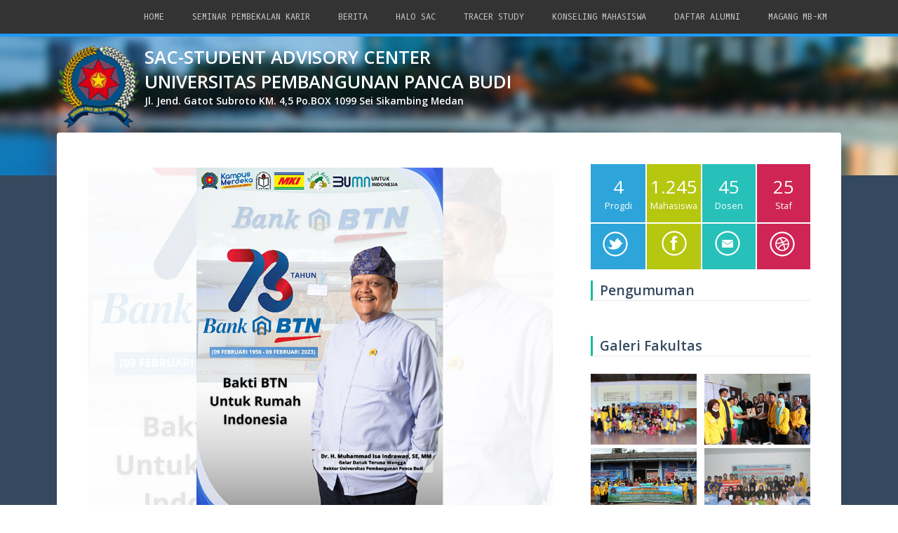

--- FILE ---
content_type: text/html; charset=UTF-8
request_url: https://sac.pancabudi.ac.id/news/read/73-tahun-bank-btn-
body_size: 26200
content:
<!DOCTYPE HTML>
<html>

<head>
	<title>SAC-Student Advisory Center</title>
	<meta http-equiv="Content-Type" content="text/html; charset=utf-8" />
	<meta name="viewport" content="width=device-width, initial-scale=1, maximum-scale=1">
	<link href="https://sac.pancabudi.ac.id/logo.jpg" rel="SHORTCUT ICON" />
	<link href='https://fonts.googleapis.com/css?family=Open+Sans:400,300,600' rel='stylesheet' type='text/css'>
	<link href="https://sac.pancabudi.ac.id/templates/calmpack/web/css/style.css" rel="stylesheet" type="text/css" media="all" />

	<script type="text/javascript">
		function popupwindow(url, title, w, h) {
			var left = (screen.width / 2) - (w / 2);
			var top = (screen.height / 2) - (h / 2);
			return window.open(url, title, 'toolbar=no, location=no, directories=no, status=no, menubar=no, addressbar=no, scrollbars=yes, resizable=yes, copyhistory=no, width=' + w + ', height=' + h + ', top=' + top + ', left=' + left);
		}
	</script>
	<link rel="stylesheet" href="https://sac.pancabudi.ac.id/templates/calmpack/web/cssmenu/styles.css">
	<!--<script src="https://sac.pancabudi.ac.id/templates/calmpack/web/cssmenu/jquery-latest.min.js" type="text/javascript"></script>-->

	<!--  jquery plguin -->
	<script type="text/javascript" src="https://sac.pancabudi.ac.id/templates/calmpack/web/js/jquery.min.js"></script>
	<!-- Add fancyBox main JS and CSS files -->
	<link href="https://sac.pancabudi.ac.id/templates/calmpack/web/css/magnific-popup.css" rel="stylesheet" type="text/css">
	<script src="https://sac.pancabudi.ac.id/templates/calmpack/web/js/jquery.magnific-popup.js" type="text/javascript"></script>
	<script>
		$(document).ready(function() {
			$('.popup-with-zoom-anim').magnificPopup({
				type: 'inline',
				fixedContentPos: false,
				fixedBgPos: true,
				overflowY: 'auto',
				closeBtnInside: true,
				preloader: false,
				midClick: true,
				removalDelay: 300,
				mainClass: 'my-mfp-zoom-in'
			});
		});
	</script>

</head>

<body>
	<!-- start header -->
	<div class="header_bg">
		<div class="wrap">
			<div class="header">
				<div class="h_right">
					<div id="cssmenu">
						<ul>
							<li><a href="https://sac.pancabudi.ac.id" target="_self">Home</a></li><li><a href="https://sac.pancabudi.ac.id/pages/detailhalaman/seminar-pembekalan-karir" target="_self">Seminar Pembekalan Karir</a></li><li><a href="https://sac.pancabudi.ac.id/news" target="_self">Berita</a></li><li><a href="https://linktr.ee/halosac" >Halo SAC</a></li><li><a href="https://sac.pancabudi.ac.id/pages/detailhalaman/tracer-study" >Tracer Study</a></li><li><a href="https://sac.pancabudi.ac.id/pages/detailhalaman/bimbingan-konseling" target="_self">Konseling Mahasiswa</a></li><li><a href="https://drive.google.com/file/d/1FtfAeMmYJlsw8H2nDz0p-FwH2Cgjn_DB/view?usp=sharing" >Daftar Alumni</a></li><li><a href="https://sac.pancabudi.ac.id/pages/detailhalaman/magang-mahasiswa-mbkm" >Magang MB-KM</a></li>						</ul>
					</div>
					<div id="sb-search" class="sb-search">
						<form>
							<input class="sb-search-input" placeholder="Enter your search term..." type="text" value="" name="search" id="search">
							<input class="sb-search-submit" type="submit" value="">
							<span class="sb-icon-search"></span>
						</form>
					</div>
					<script src="https://sac.pancabudi.ac.id/templates/calmpack/web/js/classie.js"></script>
					<script src="https://sac.pancabudi.ac.id/templates/calmpack/web/js/uisearch.js"></script>
					<script>
						new UISearch(document.getElementById('sb-search'));
					</script>
					<!-- start smart_nav * -->
					<nav class="nav">
						<ul class="nav-list">
							<li class="nav-item"><a href="https://sac.pancabudi.ac.id" target="_self">Home</a></li><li class="nav-item"><a href="https://sac.pancabudi.ac.id/pages/detailhalaman/seminar-pembekalan-karir" target="_self">Seminar Pembekalan Karir</a></li><li class="nav-item"><a href="https://sac.pancabudi.ac.id/news" target="_self">Berita</a></li><li class="nav-item"><a href="https://linktr.ee/halosac" >Halo SAC</a></li><li class="nav-item"><a href="https://sac.pancabudi.ac.id/pages/detailhalaman/tracer-study" >Tracer Study</a></li><li class="nav-item"><a href="https://sac.pancabudi.ac.id/pages/detailhalaman/bimbingan-konseling" target="_self">Konseling Mahasiswa</a></li><li class="nav-item"><a href="https://drive.google.com/file/d/1FtfAeMmYJlsw8H2nDz0p-FwH2Cgjn_DB/view?usp=sharing" >Daftar Alumni</a></li><li class="nav-item"><a href="https://sac.pancabudi.ac.id/pages/detailhalaman/magang-mahasiswa-mbkm" >Magang MB-KM</a></li>							<div class="clear"></div>
						</ul>
					</nav>
					<script type="text/javascript" src="https://sac.pancabudi.ac.id/templates/calmpack/web/js/responsive.menu.js"></script>
					<!-- end smart_nav * -->
				</div>
				<div class="clear"></div>
			</div>
		</div>
	</div>
	<!-- start slider -->
	<div class="slider_bg">
		<div class="wrap">
			<div class="slider">
				<a href="https://www.pancabudi.ac.id">
					<img src="https://sac.pancabudi.ac.id/logo.jpg" width="120" align="left" style="padding-right:5px;"></a>
				<a href="https://sac.pancabudi.ac.id/">
					<h2>SAC-Student Advisory Center</h2>
					<h2>Universitas Pembangunan Panca Budi</h2>
					<h3>Jl. Jend. Gatot Subroto KM. 4,5 Po.BOX 1099 Sei Sikambing Medan</h3>
				</a>
			</div>
		</div>
	</div>
	<!-- start main -->
	<div class="main_bg">
		<div class="wrap">
			<div class="main">
				<div class="content">
					<!-- start blog_left -->
					<div class="blog_left">
						<!-- PAGE CONTENT BEGINS -->
							    <div class="container">
	      <div class="row">	      		      		
	      	<div class="span9">
				<div id="target-3" class="widget">
	      			<div class="widget-content">
			      		<img src="https://www.pancabudi.ac.id/unpab/image/news/73-tahun-bank-btn-_96.jpg" title="73 TAHUN BANK BTN " alt="73-tahun-bank-btn-_96.jpg" style="margin:5px 0 20px; width:665; padding-right:5px; margin-right:10px;" align="left"><div class="b_left">
								<h4 class="bg"><img src="https://sac.pancabudi.ac.id/templates/calmpack/web/images/note.jpg" alt=""/></h4>
							</div><div class="b_right">
							<h4>73 TAHUN BANK BTN </h4>
							<div class="blog_list">
								<ul>
									<li><a href="#"> <i class="date"> </i><span>09 Februari 2023</span></a></li>
									<li><a href="#"> <i class="news"> </i><span>Berita</span></a></li>
									<li><a href="#"> <i class="views"> </i><span>1454 views</span></a></li>
									<li><a href="https://www.pancabudi.ac.id/news/pdf/73-tahun-bank-btn-" target="_blank">
										<span><img src="https://www.pancabudi.ac.id/templates/onix/img/pdf.png" width="17"> download</span>
										</a></li>
								</ul>
								<div class="clear"></div>
							</div>
						</div>
						<div class="clear"></div>
							<p><p>Dr. H. Muhammad Isa Indrawan, SE, MM Gelar Datuk Teruna Wangga sekaligus Rektor Universitas Pembangunan Panca Budi Mengucapkan Selamat Hari 73 TAHUN HUT Bank BTN " Bakti BTN Untuk Rumah Indonesia " 9 Februari 1950 &ndash; 1950 &ndash; 9 Februari 2023.</p></p><img src="https://www.pancabudi.ac.id/unpab/image/news/73-tahun-bank-btn-_11.jpg" title="73 TAHUN BANK BTN " alt="73-tahun-bank-btn-_11.jpg" style="margin:5px 0 20px; width:665; padding-right:5px; margin-right:10px;" align="left"><div class="b_left">
								<h4 class="bg"><img src="https://sac.pancabudi.ac.id/templates/calmpack/web/images/note.jpg" alt=""/></h4>
							</div><div class="b_right">
							<h4>73 TAHUN BANK BTN </h4>
							<div class="blog_list">
								<ul>
									<li><a href="#"> <i class="date"> </i><span>09 Februari 2023</span></a></li>
									<li><a href="#"> <i class="news"> </i><span>Berita</span></a></li>
									<li><a href="#"> <i class="views"> </i><span>1453 views</span></a></li>
									<li><a href="https://www.pancabudi.ac.id/news/pdf/73-tahun-bank-btn-" target="_blank">
										<span><img src="https://www.pancabudi.ac.id/templates/onix/img/pdf.png" width="17"> download</span>
										</a></li>
								</ul>
								<div class="clear"></div>
							</div>
						</div>
						<div class="clear"></div>
							<p><p>Dr. H. Muhammad Isa Indrawan, SE, MM Gelar Datuk Teruna Wangga sekaligus Rektor Universitas Pembangunan Panca Budi Mengucapkan Selamat Hari 73 TAHUN HUT Bank BTN " Bakti BTN Untuk Rumah Indonesia " 9 Februari 1950 &ndash; 1950 &ndash; 9 Februari 2023.</p></p><img src="https://www.pancabudi.ac.id/unpab/image/news/73-tahun-bank-btn-_85.jpg" title="73 TAHUN BANK BTN " alt="73-tahun-bank-btn-_85.jpg" style="margin:5px 0 20px; width:665; padding-right:5px; margin-right:10px;" align="left"><div class="b_left">
								<h4 class="bg"><img src="https://sac.pancabudi.ac.id/templates/calmpack/web/images/note.jpg" alt=""/></h4>
							</div><div class="b_right">
							<h4>73 TAHUN BANK BTN </h4>
							<div class="blog_list">
								<ul>
									<li><a href="#"> <i class="date"> </i><span>09 Februari 2023</span></a></li>
									<li><a href="#"> <i class="news"> </i><span>Berita</span></a></li>
									<li><a href="#"> <i class="views"> </i><span>1452 views</span></a></li>
									<li><a href="https://www.pancabudi.ac.id/news/pdf/73-tahun-bank-btn-" target="_blank">
										<span><img src="https://www.pancabudi.ac.id/templates/onix/img/pdf.png" width="17"> download</span>
										</a></li>
								</ul>
								<div class="clear"></div>
							</div>
						</div>
						<div class="clear"></div>
							<p><p>Dr. H. Muhammad Isa Indrawan, SE, MM Gelar Datuk Teruna Wangga sekaligus Rektor Universitas Pembangunan Panca Budi Mengucapkan Selamat Hari 73 TAHUN HUT Bank BTN " Bakti BTN Untuk Rumah Indonesia " 9 Februari 1950 &ndash; 1950 &ndash; 9 Februari 2023.</p></p>		      		</div> <!-- /widget-content -->
	      		</div> <!-- /widget -->
	      		<div class="widget">
					<div class="widget-header">
						<h4 class="btn">Berita Lainnya</h4>
						<hr>
					</div> <!-- /widget-header -->	
					<div class="widget-content">
											</div>
				</div>
      		</div>	
      		
	      </div> <!-- /row -->
	
	    </div> <!-- /container -->
					</div>
					<!-- start blog_sidebar -->
					<div class="blog_sidebar">
						<div class="sidebar">
							<!-- start social_network_likes -->
							<div class="social_network_likes">
								<ul>
									<li><a href="#" class="tweets">
											<div class="followers">
												<p><span>4</span>Progdi</p>
											</div>
											<div class="social_network"><i class="twitter-icon"> </i> </div>
										</a></li>
									<li><a href="#" class="facebook-followers">
											<div class="followers">
												<p><span>1.245</span>Mahasiswa</p>
											</div>
											<div class="social_network"><i class="facebook-icon"> </i> </div>
										</a></li>
									<li><a href="#" class="email">
											<div class="followers">
												<p><span>45</span>Dosen</p>
											</div>
											<div class="social_network"><i class="email-icon"> </i></div>
										</a></li>
									<li><a href="#" class="dribble">
											<div class="followers">
												<p><span>25</span>Staf</p>
											</div>
											<div class="social_network"><i class="dribble-icon"> </i></div>
										</a></li>
									<div class="clear"> </div>
								</ul>
							</div>
							<script src="web/js/jquery.min.js"></script>
							<script src="web/js/easyResponsiveTabs.js" type="text/javascript"></script>
							<script type="text/javascript">
								$(document).ready(function() {
									$('#horizontalTab').easyResponsiveTabs({
										type: 'default', //Types: default, vertical, accordion           
										width: 'auto', //auto or any width like 600px
										fit: true // 100% fit in a container
									});
								});
							</script>
							<!-- end sap_tabs -->
							<!-- start flicker images -->
							<h4>Pengumuman</h4>
							<ul class="tag_nav">
																<div class="clear"></div>
							</ul>
							<h4>Galeri Fakultas</h4>
							<ul class="ads_nav folio_list">
								<li><a class="popup-with-zoom-anim" href="#small-dialog"><img src="https://www.pancabudi.ac.id/unpab/image/gallery/sac-adakan-kegiatan-pengabdian-dan--pendampingan-masyarakat-korban-sinabung_387901.jpg" title="SAC Adakan Kegiatan Pengabdian dan  Pendampingan Masyarakat Korban Sinabung" alt="SAC Adakan Kegiatan Pengabdian dan  Pendampingan Masyarakat Korban Sinabung" width="152" height="101"></a></li><li><a class="popup-with-zoom-anim" href="#small-dialog"><img src="https://www.pancabudi.ac.id/unpab/image/gallery/penyerahan-bantuan-kepada-korban-sinabung_486490.jpg" title="Penyerahan Bantuan kepada Korban Sinabung" alt="Penyerahan Bantuan kepada Korban Sinabung" width="152" height="101"></a></li><li><a class="popup-with-zoom-anim" href="#small-dialog"><img src="https://www.pancabudi.ac.id/unpab/image/gallery/unpab-peduli-sinabung-2015_383169.jpg" title="Unpab Peduli Sinabung 2015" alt="Unpab Peduli Sinabung 2015" width="152" height="101"></a></li><li><a class="popup-with-zoom-anim" href="#small-dialog"><img src="https://www.pancabudi.ac.id/unpab/image/gallery/diskusi-panel-unpab-dengan-usim_555665.jpg" title="Diskusi Panel UNPAB dengan USIM" alt="Diskusi Panel UNPAB dengan USIM" width="152" height="101"></a></li>								<div class="clear"></div>
							</ul>
							<!-- start flicker images -->
							<h4>Galeri Universitas</h4>
							<ul class="flicker_nav folio_list">
								<li><a class="popup-with-zoom-anim" href="#small-dialog"><img src="https://www.pancabudi.ac.id/unpab/image/gallery/menuju-world-class-university-2033-unpab-jalin-kerjasama-dengan-international-islamic-university-ma_" title="Diskusi Panel UNPAB dengan USIM" alt="Diskusi Panel UNPAB dengan USIM" width="74" height="70"></a></li><li><a class="popup-with-zoom-anim" href="#small-dialog"><img src="https://www.pancabudi.ac.id/unpab/image/gallery/unpab-jalin-kerjasama-dengan-universitas-malaya-um-dan-open-university-malaysia-oum_139362.jpg" title="Diskusi Panel UNPAB dengan USIM" alt="Diskusi Panel UNPAB dengan USIM" width="74" height="70"></a></li><li><a class="popup-with-zoom-anim" href="#small-dialog"><img src="https://www.pancabudi.ac.id/unpab/image/gallery/73-tahun-bank-btn-_940322.jpg" title="Diskusi Panel UNPAB dengan USIM" alt="Diskusi Panel UNPAB dengan USIM" width="74" height="70"></a></li><li><a class="popup-with-zoom-anim" href="#small-dialog"><img src="https://www.pancabudi.ac.id/unpab/image/gallery/73-th-hut-kavaleri-promotif_292180.jpg" title="Diskusi Panel UNPAB dengan USIM" alt="Diskusi Panel UNPAB dengan USIM" width="74" height="70"></a></li><li><a class="popup-with-zoom-anim" href="#small-dialog"><img src="https://www.pancabudi.ac.id/unpab/image/gallery/selamat-hari-pers-nasional_469803.jpg" title="Diskusi Panel UNPAB dengan USIM" alt="Diskusi Panel UNPAB dengan USIM" width="74" height="70"></a></li><li><a class="popup-with-zoom-anim" href="#small-dialog"><img src="https://www.pancabudi.ac.id/unpab/image/gallery/unpab-jalin-kerjasama-dengan-iai-sumut_251498.jpg" title="Diskusi Panel UNPAB dengan USIM" alt="Diskusi Panel UNPAB dengan USIM" width="74" height="70"></a></li><li><a class="popup-with-zoom-anim" href="#small-dialog"><img src="https://www.pancabudi.ac.id/unpab/image/gallery/unpab-wujudkan-green-economy-melalui-gebyar-festival-ekonomi-digital-2023_956360.jpg" title="Diskusi Panel UNPAB dengan USIM" alt="Diskusi Panel UNPAB dengan USIM" width="74" height="70"></a></li><li><a class="popup-with-zoom-anim" href="#small-dialog"><img src="https://www.pancabudi.ac.id/unpab/image/gallery/unpab-hadiri-hari-pers-nasional-sumatera-utara-2023_520709.jpg" title="Diskusi Panel UNPAB dengan USIM" alt="Diskusi Panel UNPAB dengan USIM" width="74" height="70"></a></li>								<div class="clear"></div>
							</ul>
							<!-- start tag_nav -->
							<h4>tags</h4>
							<ul class="tag_nav">
								<li><a href="https://sac.pancabudi.ac.id/news/tags/akuntansi">akuntansi</a></li><li><a href="https://sac.pancabudi.ac.id/news/tags/beasiswa">beasiswa</a></li><li><a href="https://sac.pancabudi.ac.id/news/tags/browser">browser</a></li><li><a href="https://sac.pancabudi.ac.id/news/tags/buku">buku</a></li><li><a href="https://sac.pancabudi.ac.id/news/tags/dikti">dikti</a></li><li><a href="https://sac.pancabudi.ac.id/news/tags/ekonomi">ekonomi</a></li><li><a href="https://sac.pancabudi.ac.id/news/tags/filsafat">filsafat</a></li><li><a href="https://sac.pancabudi.ac.id/news/tags/gemilang-prestasi">gemilang prestasi</a></li><li><a href="https://sac.pancabudi.ac.id/news/tags/google">google</a></li><li><a href="https://sac.pancabudi.ac.id/news/tags/hukum">hukum</a></li><li><a href="https://sac.pancabudi.ac.id/news/tags/islam">islam</a></li><li><a href="https://sac.pancabudi.ac.id/news/tags/jurnal">jurnal</a></li><li><a href="https://sac.pancabudi.ac.id/news/tags/kerjasama">kerjasama</a></li><li><a href="https://sac.pancabudi.ac.id/news/tags/kesehatan">kesehatan</a></li><li><a href="https://sac.pancabudi.ac.id/news/tags/komputer">komputer</a></li><li><a href="https://sac.pancabudi.ac.id/news/tags/lanskap">lanskap</a></li><li><a href="https://sac.pancabudi.ac.id/news/tags/loker">loker</a></li><li><a href="https://sac.pancabudi.ac.id/news/tags/lomba">lomba</a></li><li><a href="https://sac.pancabudi.ac.id/news/tags/lppm">lppm</a></li><li><a href="https://sac.pancabudi.ac.id/news/tags/lppro">lppro</a></li><li><a href="https://sac.pancabudi.ac.id/news/tags/magister">magister</a></li><li><a href="https://sac.pancabudi.ac.id/news/tags/manajemen">manajemen</a></li><li><a href="https://sac.pancabudi.ac.id/news/tags/metafisika">metafisika</a></li><li><a href="https://sac.pancabudi.ac.id/news/tags/olahraga">olahraga</a></li><li><a href="https://sac.pancabudi.ac.id/news/tags/pelatihan">pelatihan</a></li><li><a href="https://sac.pancabudi.ac.id/news/tags/pengumuman">pengumuman</a></li><li><a href="https://sac.pancabudi.ac.id/news/tags/pertanian">pertanian</a></li><li><a href="https://sac.pancabudi.ac.id/news/tags/peternakan">peternakan</a></li><li><a href="https://sac.pancabudi.ac.id/news/tags/pustaka">pustaka</a></li><li><a href="https://sac.pancabudi.ac.id/news/tags/seminar">seminar</a></li><li><a href="https://sac.pancabudi.ac.id/news/tags/sepakbola">sepakbola</a></li><li><a href="https://sac.pancabudi.ac.id/news/tags/sosial">sosial</a></li><li><a href="https://sac.pancabudi.ac.id/news/tags/teknik">teknik</a></li><li><a href="https://sac.pancabudi.ac.id/news/tags/ukm">ukm</a></li><li><a href="https://sac.pancabudi.ac.id/news/tags/unpab">unpab</a></li><li><a href="https://sac.pancabudi.ac.id/news/tags/wisuda">wisuda</a></li>								<div class="clear"></div>
							</ul>
							<!-- start news_letter -->
							<h4>newsletter</h4>
							<div class="news_letter">
								<form>
									<input type="text" placeholder="Your email address" />
									<input type="submit" value="subscibe" />

								</form>
							</div>
						</div>
					</div>
					<div class="clear"></div>
				</div>
			</div>
		</div>
	</div>

	<div class="footer_bg">
		<div class="wrap">
			<div class="footer">
				<div class="span_of_4">
					<div class="span1_of_4">
						<h4>Tentang Kami</h4>
						<p>SAC</p>
						<p>Universitas Pembangunan Panca Budi</p>
						<span>Alamat</span>
						<p class="top">Jl. Jend. Gatot Subroto KM. 4,5 Po.BOX 1099 Sei Sikambing Medan</p>
						<p>Telp: 061 8455571, Fax: 061 8458077</p>
						<p>Email: unpab@pancabudi.ac.id, Homepage: https://sac.pancabudi.ac.id/</p>
						<div class="f_icons">
							<ul>
								<li><a class="icon2" href="#"></a></li>
								<li><a class="icon1" href="#"></a></li>
								<li><a class="icon3" href="#"></a></li>
								<li><a class="icon4" href="#"></a></li>
								<li><a class="icon5" href="#"></a></li>
							</ul>
						</div>
					</div>
					<div class="span1_of_4">
						<h4>agenda</h4>
						<span><a href="https://sac.pancabudi.ac.id/website/agenda/pelatihan--soft-skill--komunikasi-efektif-" class="news-item-title">Pelatihan  Soft Skill  Komunikasi Efektif </a></span><p>21 Mei 2016</p><span><a href="https://sac.pancabudi.ac.id/website/agenda/seleksi-mawapres-unpab-2016" class="news-item-title">Seleksi Mawapres UNPAB 2016</a></span><p>28 April 2016</p><span><a href="https://sac.pancabudi.ac.id/website/agenda/job-fair-unpab-bekerjasama-dengan-pt-bina-talenta" class="news-item-title">Job Fair Unpab Bekerjasama dengan PT. Bina Talenta</a></span><p>22 April 2016</p>					</div>
					<div class="span1_of_4">
						<h4>Lowongan Kerja</h4>
						<span class="bg"><a href="https://sac.pancabudi.ac.id/news/read/selamat-dan-sukses-dr-afif-badawi-atas-meraih-gelar-doktor-ilmu-komputer-1752719715">Selamat dan Sukses! Dr. Afif Badawi Atas Meraih Gelar Doktor Ilmu Komputer</a></span><p>17 Juli 2025</p><span class="bg top"><a href="https://sac.pancabudi.ac.id/news/read/selamat-dosen-unpab-raih-gelar-doktor-di-feb-usu-1752506383">Selamat! Dosen UNPAB Raih Gelar Doktor di FEB USU</a></span><p>14 Juli 2025</p><span class="bg"><a href="https://sac.pancabudi.ac.id/news/read/lowongan-kerja-pt-pp-london-sumatra-indonesia-tbk">Lowongan Kerja PT PP London Sumatra Indonesia Tbk</a></span><p>02 Agustus 2021</p>					</div>
					<div class="span1_of_4">
						<h4>banner</h4>
						<ul class="f_nav">
							<li><a href="https://library.pancabudi.ac.id" target="_blank"><img src="https://www.pancabudi.ac.id/unpab/image/banner/perpustakaan-unpab_617052.jpg" alt="" width="41" height="35"> </a></li><li><a href="http://elsis.pancabudi.ac.id/" target="_blank"><img src="https://www.pancabudi.ac.id/unpab/image/banner/elearning-unpab_639627.jpg" alt="" width="41" height="35"> </a></li><li><a href="https://portal.pancabudi.ac.id" target="_blank"><img src="https://www.pancabudi.ac.id/unpab/image/banner/portal-akademik-mahasiswa--dosen_790952.jpg" alt="" width="41" height="35"> </a></li><li><a href="http://mahasiswa.pancabudi.ac.id/" target="_blank"><img src="https://www.pancabudi.ac.id/unpab/image/banner/sistem-informasi-dokumen-administrasi-akademik_70748.jpg" alt="" width="41" height="35"> </a></li><li><a href="http://www.pancabudi.ac.id/pmb" target="_blank"><img src="https://www.pancabudi.ac.id/unpab/image/banner/penerimaan-mahasiswa-baru_78312.jpg" alt="" width="41" height="35"> </a></li><li><a href="https://www.jobstreet.co.id/jobs/pancabudi.htm" target="_blank"><img src="https://www.pancabudi.ac.id/unpab/image/banner/bursa-kerja-khusus-online_341919.jpg" alt="" width="41" height="35"> </a></li><li><a href="https://docs.google.com/a/pancabudi.ac.id/forms/d/12I0O15wnWo0YL4AbrqATSP7ltGK81DfGa5lQNUbRUfk/viewform?pli=1" target="_blank"><img src="https://www.pancabudi.ac.id/unpab/image/banner/formulir-pendaftaran-seminar-manajemen-diri-sac_604203.jpg" alt="" width="41" height="35"> </a></li><li><a href="http://www.pancabudi.ac.id/unpab/image/info/kalender-akademik-ta-20202021_415659.jpg" target="_blank"><img src="https://www.pancabudi.ac.id/unpab/image/banner/kalender-akademik-20202021-unpab_145502.jpg" alt="" width="41" height="35"> </a></li><li><a href="http://www.pancabudi.ac.id/unpab/files/panduan-pengisian-krs.pdf" target="_blank"><img src="https://www.pancabudi.ac.id/unpab/image/banner/panduan-pengisian-krs_649867.jpg" alt="" width="41" height="35"> </a></li><li><a href="http://" target="_blank"><img src="https://www.pancabudi.ac.id/unpab/image/banner/library-reading-room_190845.jpg" alt="" width="41" height="35"> </a></li><li><a href="http://" target="_blank"><img src="https://www.pancabudi.ac.id/unpab/image/banner/basic-laboratory-science_667539.jpg" alt="" width="41" height="35"> </a></li><li><a href="http://tryout.pancabudi.ac.id/" target="_blank"><img src="https://www.pancabudi.ac.id/unpab/image/banner/tryout-online_576178.jpg" alt="" width="41" height="35"> </a></li><li><a href="http://ft.pancabudi.ac.id/news/pembentukan-cisco-networking-academiy.html" target="_blank"><img src="https://www.pancabudi.ac.id/unpab/image/banner/cisco-networking-academy_767592.jpg" alt="" width="41" height="35"> </a></li><li><a href="http://radio.pancabudi.ac.id/" target="_blank"><img src="https://www.pancabudi.ac.id/unpab/image/banner/radio-online_164895.jpg" alt="" width="41" height="35"> </a></li><li><a href="http://elearning2.pancabudi.ac.id/pluginfile.php/1000/mod_resource/content/3/panduan%20kuliah%20online.pdf" target="_blank"><img src="https://www.pancabudi.ac.id/unpab/image/banner/panduan-kuliah-online-elearning_175323.jpg" alt="" width="41" height="35"> </a></li><li><a href="http://www.pancabudi.ac.id/saran" target="_blank"><img src="https://www.pancabudi.ac.id/unpab/image/banner/kotak-saran_974113.jpg" alt="" width="41" height="35"> </a></li><li><a href="#" target="_blank"><img src="https://www.pancabudi.ac.id/unpab/image/banner/artipena_326370.jpg" alt="" width="41" height="35"> </a></li><li><a href="http://" target="_blank"><img src="https://www.pancabudi.ac.id/unpab/image/banner/sifico_766097.jpg" alt="" width="41" height="35"> </a></li><li><a href="http://www.pancabudi.ac.id/unpab/files/TAMADUN%20MANDIRI.pdf" target="_blank"><img src="https://www.pancabudi.ac.id/unpab/image/banner/tamadun-mandiri_410181.jpg" alt="" width="41" height="35"> </a></li><li><a href="" target="_blank"><img src="https://www.pancabudi.ac.id/unpab/image/banner/selamat-hari-pmi-2021_955149.jpg" alt="" width="41" height="35"> </a></li>						</ul>
					</div>
					<div class="clear"></div>
				</div>
				<div class="footer_top">
					<div class="f_nav1">
						<ul>
													</ul>
					</div>
					<div class="copy">
						<p class="link"><span>&copy; 2016 All rights reserved <a href="https://sac.pancabudi.ac.id/">Website Fakultas</a></span></p>
					</div>
					<div class="clear"></div>
				</div>
			</div>
		</div>
	</div>
</body>
<script type="text/javascript">
	var _gaq = _gaq || [];
	_gaq.push(['_setAccount', 'UA-28949367-1']);
	_gaq.push(['_setDomainName', 'pancabudi.ac.id']);
	_gaq.push(['_trackPageview']);

	(function() {
		var ga = document.createElement('script');
		ga.type = 'text/javascript';
		ga.async = true;
		ga.src = ('https:' == document.location.protocol ? 'https://ssl' : 'http://www') + '.google-analytics.com/ga.js';
		var s = document.getElementsByTagName('script')[0];
		s.parentNode.insertBefore(ga, s);
	})();
</script>

</html>

--- FILE ---
content_type: text/css
request_url: https://sac.pancabudi.ac.id/templates/calmpack/web/css/style.css
body_size: 33870
content:
/*
Author: W3layout
Author URL: http://w3layouts.com
License: Creative Commons Attribution 3.0 Unported
License URL: http://creativecommons.org/licenses/by/3.0/
*/
/* reset */
html,body,div,span,applet,object,iframe,h1,h2,h3,h4,h5,h6,p,blockquote,pre,a,abbr,acronym,address,big,cite,code,del,dfn,em,img,ins,kbd,q,s,samp,small,strike,strong,sub,sup,tt,var,b,u,i,dl,dt,dd,ol,nav ul,nav li,fieldset,form,label,legend,table,caption,tbody,tfoot,thead,tr,th,td,article,aside,canvas,details,embed,figure,figcaption,footer,header,hgroup,menu,nav,output,ruby,section,summary,time,mark,audio,video{margin:0;padding:0;border:1;font-size:100%;font:inherit;vertical-align:baseline;}
article, aside, details, figcaption, figure,footer, header, hgroup, menu, nav, section {display: block;}
ol,ul{list-style:none;margin:0;padding:0;}
blockquote,q{quotes:none;}
blockquote:before,blockquote:after,q:before,q:after{content:'';content:none;}
table{border-collapse:collapse;border-spacing:0;}
/* start editing from here */
a{text-decoration:none;}
.txt-rt{text-align:right;}/* text align right */
.txt-lt{text-align:left;}/* text align left */
.txt-center{text-align:center;}/* text align center */
.float-rt{float:right;}/* float right */
.float-lt{float:left;}/* float left */
.clear{clear:both;}/* clear float */
.pos-relative{position:relative;}/* Position Relative */
.pos-absolute{position:absolute;}/* Position Absolute */
.vertical-base{	vertical-align:baseline;}/* vertical align baseline */
.vertical-top{	vertical-align:top;}/* vertical align top */
.underline{	padding-bottom:5px;	border-bottom: 1px solid #eee; margin:0 0 20px 0;}/* Add 5px bottom padding and a underline */
nav.vertical ul li{	display:block;}/* vertical menu */
nav.horizontal ul li{	display: inline-block;}/* horizontal menu */
img{max-width:100%;}
/*end reset*/
body {
	font-family: 'Open Sans', sans-serif;
	background:#ffffff;
	font-size: 100%;
}
.wrap{
	margin:0 auto;
	width:80%;
}
/* start header */
.header_bg{
	/*background: #ffffff;*/
	background: #333333;
	border-bottom: 4px solid #1b9bff;
}
.header{
	padding: 0% 4%;
}
.logo{
	float: left;
}
.logo h1 a{
	display: block;
}
.h_right{
	position:relative;
	float: right;
}
.menu{
	float: left;
	margin-right: 40px;
}
.menu li{
	float: left;
	margin-right: 10px;
}
.menu li.active a,.menu li a:hover{
	background: #19BD9B;
	color: #ffffff;
	text-shadow: 0 1px 0 #10816A;
}
.menu li a{
	font-size: 0.8725em;
	color: #c0c0c0;
	text-transform: uppercase;
	padding: 8px 16px;
	font-weight: 600;
	text-shadow: 0 1px 0 #ffffff;
	border-radius: 2px;
	-webkit-border-radius: 2px;
	-moz-border-radius: 2px;
	-o-border-radius: 2px;
	-webkit-transition: all 0.3s ease-in-out;
	-moz-transition: all 0.3s ease-in-out;
	-o-transition: all 0.3s ease-in-out;
	transition: all 0.3s ease-in-out;
}
/*start search*/
.sb-search {
	position: absolute;
	top:-12px;
	right:0px;
	width: 0%;
	min-width: 45px;
	height: 45px;
	float: right;
	overflow: hidden;
	-webkit-transition: width 0.3s;
	-moz-transition: width 0.3s;
	transition: width 0.3s;
	-webkit-backface-visibility: hidden;
}
.sb-search-input {
	position: absolute;
	top: 0;
	left: 0px;
	border: none;
	outline: none;
	background: #c0c0c0;
	width: 100%;
	height: 35px;
	margin: 0;
	z-index: 10;
	padding: 5px 20px;
	font-family: 'Open Sans', sans-serif;
	font-size: 13px;
	color: #ffffff;
}
.sb-search-input::-webkit-input-placeholder {
	color: #ffffff;
}
.sb-search-input:-moz-placeholder {
	color: #ffffff;
}
.sb-search-input::-moz-placeholder {
	color: #efb480;
}
.sb-search-input:-ms-input-placeholder {
	color: #ffffff;
}
.sb-icon-search,.sb-search-submit  {
	width: 45px;
	height: 45px;
	display: block;
	position: absolute;
	right: 0;
	top: 0;
	padding: 0;
	margin: 0;
	line-height: 45px;
	text-align: center;
	cursor: pointer;
}
.sb-search-submit {
	background: #fff; /* IE needs this */
	-ms-filter: "progid:DXImageTransform.Microsoft.Alpha(Opacity=0)"; /* IE 8 */
    filter: alpha(opacity=0); /* IE 5-7 */
    opacity: 0;
	color: transparent;
	border: none;
	outline: none;
	z-index: -1;
	-webkit-appearance: none;
}
.sb-icon-search {
	color: #fff;
	background: #ffffff url('../images/search.png') no-repeat 10px 10px;
	z-index: 90;
}
/* Open state */
.sb-search.sb-search-open,.no-js .sb-search {
	width: 100%;
}
.sb-search.sb-search-open .sb-icon-search,.no-js .sb-search .sb-icon-search {
	background: #c0c0c0 url('../images/search_h.png') no-repeat 10px 10px;
	color: #fff;
	z-index: 11;
}
.sb-search.sb-search-open .sb-search-submit,.no-js .sb-search .sb-search-submit {
	z-index: 90;
}
/*-- start-smartphone_nav --*/
.nav {
    display:none;
}
.nav-item {
    float:left;
    *display:inline;
    zoom:1;
}
.nav-item a {
    display:block;
}
.nav-item a:hover {
	background: #18BD9B;
	color: #FFFFFF;
}
.nav-mobile {
   display: none;
	cursor: pointer;
	position: absolute;
	top: 5px;
	left: 5px;
	background: url(../images/nav_icon.png) 60% 60% no-repeat;
	height:32px;
	width: 32px;
}
.nav-mobile {
    display:block;
}
.nav {
	margin-top:44px;
   width:100%;
}
.nav-list {
    display:none;
}
.nav-item {
    width:100%;
    float:none;
}
.nav-item a {
	font-family: 'Open Sans', sans-serif;
	font-weight:400;
	background: #c0c0c0;
	border-bottom: 1px solid #A5A5A5;
	padding: 10px;
	text-transform:uppercase;	
    color:#FFF;
    -webkit-transition: color .2s linear,background .2s linear;
	-moz-transition: color .2s linear,background .2s linear;
	-o-transition: color .2s linear,background .2s linear;
	transition: color .2s linear,background .2s linear;
	font-size: 0.8725em;
}
.nav-inner {
   display: none;
}
.nav-active, .nav-active-inner .nav-inner {
     display:block;
}
/*start header_btm */
.header_btm {
	padding: 4%;
}
/* h_left */
.h_left {
	float: left;
}
.h_left h2{
	font-size: 1.5em;
	color: #c0c0c0;
	font-weight: 400;
}
.h_left h3{
	margin-top: 10px;
	font-size: 0.8725em;
	color: #c0c0c0;
}
/* start soc_icons */
.soc_icons {
	float:right;
}
.soc_icons h2{
	text-transform: uppercase;
	font-size: 1.2em;
	color: #c0c0c0;
	font-weight: 400;
	margin-bottom: 10px;
}
.soc_icons ul li{
	float: left;
	margin-left: 10px;
}
.soc_icons ul li:first-child{
	margin-left: 0;
}
.soc_icons ul li a{
	display: block;
	padding: 10px;
	background: #2e2e2e;
	width: 24px;
	height: 24px;
	-webkit-transition: all 0.3s ease-in-out;
	-moz-transition: all 0.3s ease-in-out;
	-o-transition: all 0.3s ease-in-out;
	transition: all 0.3s ease-in-out;
}
.soc_icons ul li a.icon1{
	background: #39579D url('../images/icon1.png') no-repeat 18px 12px;
}
.soc_icons ul li a.icon2{
	background: #02B3E9 url('../images/icon2.png') no-repeat 12px 13px;
}
.soc_icons ul li a.icon3{
	background: #DB4A39 url('../images/icon3.png') no-repeat 14px 12px;
}
.soc_icons ul li a.icon4{
	background: #EA4C89 url('../images/icon4.png') no-repeat 14px 12px;
}
.soc_icons ul li a.icon5{
	background: #5A872A url('../images/icon5.png') no-repeat 12px 18px;
}
.soc_icons ul li a:hover{
	zoom: 1;
	filter: alpha(opacity=50);
	opacity: 0.7;
	-webkit-transition: opacity .15s ease-in-out;
	-moz-transition: opacity .15s ease-in-out;
	-ms-transition: opacity .15s ease-in-out;
	-o-transition: opacity .15s ease-in-out;
	transition: opacity .15s ease-in-out;
}
/*start slider */
.slider_bg{
	background: url('../images/slider_bg.jpg');
}
.slider{
	padding: 1% 4% 8% 4%;
}
.slider h2{
	font-size: 2em;
	text-transform: uppercase;
	color: #ffffff;
	font-weight: 600;
}
.slider h3{
	font-size: 0.8725em;
	color: #ffffff;
	font-weight: 600;
}
/*start main */
.main_bg{
	background: #34495E;
}
.main{
	padding: 4%;
}
.content{
	margin-top: -110px;
	background: #ffffff;
	padding: 4%;
	border-radius: 4px;
	-webkit-border-radius: 4px;
	-moz-border-radius: 4px;
	-o-border-radius: 4px;
}
/* start btn style */
.btn{
	display: inline-block;
	padding: 12px 30px;
	font-size: 0.8925em;
	color: #ffffff;
	background: #19BD9B;
	text-transform: capitalize;
	border-radius: 2px;
	-webkit-border-radius: 2px;
	-moz-border-radius: 2px;
	-o-border-radius: 2px;
	-webkit-transition: all 0.3s ease-in-out;
	-moz-transition: all 0.3s ease-in-out;
	-o-transition: all 0.3s ease-in-out;
	transition: all 0.3s ease-in-out;
}
.btn:hover{
	background: #34495E;	
}
/*---start-gallery -----*/
.container { 
	position: relative; 
	-webkit-transition: all 1s ease;
	-moz-transition: all 1s ease;
	-o-transition: all 1s ease;
	transition: all 1s ease;	
}
#filters {
	color:#ffffff;
	margin: 0% 0 3%;
	list-style: none;
	text-align: center;
}
#filters li {
	display: inline-block;
	margin:0 10px;
}
#filters li:first-child{
	margin: 0px;
}
#filters li span {
	display: block;
	padding: 4px 10px;
	text-decoration: none;
	font-size:0.8725em;
	color: #ffffff;
	cursor: pointer;
	text-transform: capitalize;
}
#portfoliolist .portfolio {
	-webkit-box-sizing: border-box;
	-moz-box-sizing: border-box;
	-o-box-sizing: border-box;
	width:23%;
	margin:1%;
	display:none;
	float:left;
	overflow:hidden;
}
.portfolio-wrapper {
	overflow:hidden;
	position: relative !important;
	cursor:pointer;
}
#portfoliolist a img{
	display: block;
}
.portfolio .label-bg {
/*
	background: none;
	width: 100%;
	height:100%;
	position: absolute;
	top:0;
	left:0;
*/
}
.portfolio,.label-bg{
	-webkit-transition: all 0.3s ease-in-out;
	-moz-transition: all 0.3s ease-in-out;
	-o-transition: all 0.3s ease-in-out;
	transition: all 0.3s ease-in-out;	
}
.portfolio:hover,.label-bg:hover{
	background: rgba(0, 0, 0, 0.21);
}
.portfolio .label-text {
	text-align:center;
	color:#fff;
	position: relative;
	z-index:500;
	padding:5px 8px;
}
.text-title{
	font-size: 1.2em;
	color: #ffffff;
	font-weight: 100;
	text-transform: capitalize;
	line-height: 1.8em;
}
.portfolio .text-category {
	display: block;
	font-size: 0.8125em;
	text-transform: capitalize;
	font-weight: 100;
}
/* Self Clearing Goodness */
.container:after { content: "\0020"; display: block; height: 0; clear: both; visibility: hidden; }
.clearfix:before,.clearfix:after,.row:before,.row:after {
  content: '\0020';
  display: block;
  overflow: hidden;
  visibility: hidden;
  width: 0;
  height: 0; 
}
.row:after,.clearfix:after {
  clear: both;
}
.row,.clearfix {
  zoom: 1;
}
.clear {
  clear: both;
  display: block;
  overflow: hidden;
  visibility: hidden;
  width: 0;
  height: 0;
}
/* start footer */
.footer_bg{
	background: #ffffff;
}
.footer{
	padding:4%;
}
.span_of_4{
	display: block;
}
.span1_of_4{
	float:left;
	width: 22.33333%;
	margin-left: 3.3333%;
}
.span1_of_4:first-child{
	margin-left: 0;
}
.span1_of_4 h4{
	font-size: 1.2em;
	color: #c0c0c0;
	text-transform: uppercase;
	font-weight: 600;
	margin-bottom: 8%;
}
.span1_of_4 p{
	font-size: 0.8725em;
	color: #a9a9a9;
	line-height:1.8em;
	font-weight: 400;
}
.span1_of_4 p.top{
	margin-top: 4%;
}
.span1_of_4 span.bg{
	background: #ECF0F1;
	padding: 4%;
}
.span1_of_4 span{
	font-size: 1em;
	color: #a0a0a0;
	margin-top: 8%;
	display: block;
	line-height:1.5em;
}
.f_nav li{
	float: left;
	width: 16.3333%;
	margin: 0 20px 4px 0;
}
.f_nav li a{
	display: block;
	-webkit-transition: all 0.3s ease-in-out;
	-moz-transition: all 0.3s ease-in-out;
	-o-transition: all 0.3s ease-in-out;
	transition: all 0.3s ease-in-out;
}
.f_nav li a img{
	background: #ffffff;
	padding: 5px;
	border: 1px solid #eeeeee;
}
.f_nav li a:hover{
	zoom: 1;
	filter: alpha(opacity=50);
	opacity: 0.7;
	-webkit-transition: opacity .15s ease-in-out;
	-moz-transition: opacity .15s ease-in-out;
	-ms-transition: opacity .15s ease-in-out;
	-o-transition: opacity .15s ease-in-out;
	transition: opacity .15s ease-in-out;
}
.f_icons{
	margin-top: 8%;
	display: inline-block;
}
.f_icons ul li{
	float: left;
	margin-left:5px;
}
.f_icons ul li:first-child{
	margin-left: 0;
}
.f_icons ul li a{
	display: block;
	padding: 10px;
	background: #2e2e2e;
	width: 24px;
	height: 24px;
	-webkit-transition: all 0.3s ease-in-out;
	-moz-transition: all 0.3s ease-in-out;
	-o-transition: all 0.3s ease-in-out;
	transition: all 0.3s ease-in-out;
}
.f_icons ul li a.icon2{
	background: #04ADF2 url('../images/icon2.png') no-repeat 12px 13px;
}
.f_icons ul li a.icon1{
	background: #ECF0F1 url('../images/icon1_h.png') no-repeat 18px 12px;
}
.f_icons ul li a.icon3{
	background: #ECF0F1 url('../images/icon3_h.png') no-repeat 15px 14px;
}
.f_icons ul li a.icon4{
	background: #ECF0F1 url('../images/icon4_h.png') no-repeat 14px 12px;
}
.f_icons ul li a.icon5{
	background: #ECF0F1 url('../images/icon5_h.png') no-repeat 12px 18px;
}
.f_icons ul li a.icon2:hover{
	background: #ECF0F1 url('../images/icon2_h.png') no-repeat 12px 13px;
}
.f_icons ul li a.icon1:hover{
	background: #39579D url('../images/icon1.png') no-repeat 18px 12px;
}
.f_icons ul li a.icon3:hover{
	background: #DB4A39  url('../images/icon3.png') no-repeat 15px 14px;
}
.f_icons ul li a.icon4:hover{
	background:#EA4C89  url('../images/icon4.png') no-repeat 14px 12px;
}
.f_icons ul li a.icon5:hover{
	background: #5A872A  url('../images/icon5.png') no-repeat 12px 18px;
}
/*start footer_top */
.footer_top {
	margin-top: 4%;
	padding-top: 4%;
	border-top: 1px solid rgb(231, 231, 231);
}
.copy{
	float: left;
}
.copy p{
	color: #9c9c9c;
	font-size: 0.8725em;
	line-height: 1.8em;
}
.copy p a{
	color: #19BD9B;
	-webkit-transition: all 0.3s ease-in-out;
	-moz-transition: all 0.3s ease-in-out;
	-o-transition: all 0.3s ease-in-out;
	transition: all 0.3s ease-in-out;
}
.copy p a:hover{
	color: #9c9c9c;
}
.f_nav1{
	float: right;
}
.f_nav1 li{
	float: left;
	margin-left: 20px;
}
.f_nav1 li:first-child{
	margin-left: 0;
}
.f_nav1 li a{
	display:block;
	color: #9c9c9c;
	padding: 0 5px;
	text-transform: capitalize;
	font-size: 0.8725em;
	-webkit-transition: all 0.3s ease-in-out;
	-moz-transition: all 0.3s ease-in-out;
	-o-transition: all 0.3s ease-in-out;
	transition: all 0.3s ease-in-out;
}
.f_nav1 li a:hover{
	color: #19BD9B;
}
/* start about page */
.about{
	display: block;
}
.cont-grid {
	float: left;
	width: 62.3333%;
}
.cont-grid-img{
	margin-right: 3.3333%;
	width: 34.33333%;
	float:left;
}
.cont-grid-img img{
	margin-top: 10px;
}
.cont-grid h4{
	font-size: 1.4em;
	color: #34495E;
	text-shadow: 0 1px 0 #ffffff;
}
p.para{
	color: #a0a0a0;
	text-shadow: 0 1px 0 #ffffff;
	line-height: 1.8em;
	font-size: 0.8725em;
	font-weight: 400;
}
.cont-grid p,.about-p{
	margin-top: 2%;
}
.read_more {
	margin-top: 2%;
}
/* start portfolio page */
.folio_list{
	display: block;
}
.folio_list.top{
	margin-top:4%;
}
.folio_list li{
	float: left;
	width: 22.3333%;
	margin-left: 3.3333%;
}
.folio_list li:first-child{
	margin-left: 0;
}
.folio_list li a img:hover{
	zoom: 1;
	filter: alpha(opacity=50);
	opacity: 0.8;
	-webkit-transition: opacity .15s ease-in-out;
	-moz-transition: opacity .15s ease-in-out;
	-ms-transition: opacity .15s ease-in-out;
	-o-transition: opacity .15s ease-in-out;
	transition: opacity .15s ease-in-out;
}
.folio_list li h3 {
	margin: 15px 0 5px;
	line-height: 1.5em;
	font-size: 1.2em;
	color: #34495E;
	font-weight: 400;
}
.folio_list li h4 a {
	display: block;
	margin-top: 10px;
	font-style: italic;
	font-weight: 400;
	line-height: 1.5em;
	font-size: 0.8725em;
	color: #19BD9B;
	-webkit-text-stroke: 0.25px;
	text-transform: capitalize;
	-webkit-transition: all 0.3s ease-in-out;
	-moz-transition: all 0.3s ease-in-out;
	-o-transition: all 0.3s ease-in-out;
	transition: all 0.3s ease-in-out;
}
.folio_list li h4 a:hover{
	color: #34495E;
}
/* start blog page */
.blog_left{
	float: left;
	width: 64.333333%;
}
.blog_sidebar{
	float: left;
	width: 30.333333%;
	margin-left: 5.33333%;
}
.b_left{
	float: left;
	width: 10.333333%;
	margin-right: 3.333%;
}
.b_right{
	float: left;
	width: 86.333333%;
}
.b_left h4{
	display: inline-flex;
	padding: 20px 20px;
	text-align: center;
	border-radius: 2px;
	-webkit-border-radius: 2px;
	-moz-border-radius: 2px;
	-o-border-radius: 2px;
}
.b_left h4.bg{
	background: #19BD9B;
}
.b_left h4.bg1{
	background: #3498DB;
}
.blog_main:first-child,.blog_main img:first-child{
	margin-top: 0;
}
.blog_main{
	margin: 4% 0;
}
.blog_main img{
	width:100%;
	margin: 4% 0;
}
.blog_main iframe{
	margin-bottom: 4%;
}
.b_right h4{
	color:#34495E;
	font-size: 1.2em;
	font-weight: 600;
	margin-bottom: 2%;
}
/*start blog_list */
.blog_list{
	float: left;
}
.blog_list ul li{
	display:inline-block;
}
.blog_list li a{
	display: block;
	color: #c4c4c4;
	font-size: 0.8725em;
	padding: 10px 8px;
}
.blog_list li a > i{
	width:20px;
	height:20px;
	display:inline-block;
	background:url(../images/blog_icons.png) no-repeat;	
	vertical-align:middle;
	transition:none;
}
.blog_list li a:hover > i{
	background:url(../images/blog_icons.png) no-repeat;	
}
.blog_list li a:hover{
	color: #19BD9B;
}
.blog_list li a span{
	padding-left:5px;
}
.blog_list li a > i.date{
	background-position:0px 0px;
}
.blog_list li a:hover > i.date{
	background-position:0px -21px;
}
.blog_list li a > i.comment{
	background-position: -24px 0px;
}
.blog_list li a:hover > i.comment{
	background-position: -24px -21px;
}
.blog_list li a > i.news {
	background-position: -50px 0px;
}
.blog_list li a:hover > i.news{
	background-position:-50px -21px;
}
.blog_list li a > i.views{
	background-position: -72px 0px;
}
.blog_list li a:hover > i.views{
	background-position:-72px -21px;
}
/*start blog_art */
.blog_art{
	float: right;
}
.blog_art ul li{
	display:inline-block;
}
.blog_art li a{
	display: block;
	color: #c4c4c4;
	font-size: 0.8725em;
	padding: 10px 8px;
}
.blog_art li a > i{
	width:20px;
	height:20px;
	display:inline-block;
	background:url(../images/art.png) no-repeat;	
	vertical-align:middle;
	transition:none;
}
.blog_art li a:hover > i{
	background:url(../images/art_h.png) no-repeat;	
}
.blog_art li a:hover{
	color: #D0D3D7;
}
.blog_art li a span{
	padding-left:5px;
}
/* end blog_list */ 
.blog_left p{
	margin: 2% 0 4%;
	font-size: 0.8725em;
	color: #000000;
	line-height: 24px;
	/*font-weight: 600;*/
}
/* Circular Content Carousel Style */
.ca-container{
	position: relative;
	width: 100%;
	height: 250px;
}
.ca-wrapper{
	width:100%;
	height:100%;
	position:relative;
}
.ca-item{
	position:relative;
	float:left;
	width:100%;
	height:100%;
}
.ca-close{
	position:absolute;
	top:10px;
	right:10px;
	background:url(../images/cross.png) no-repeat center center;
	width:27px;
	height:27px;
	text-indent:-9000px;
	outline:none;
	opacity:0.7;
}
.ca-close:hover{
	opacity:1.0;
}
.ca-item-main{
	position: absolute;
	top: 0px;
	left: 0px;
	overflow: hidden;
	background: #1ABC9C;
	padding: 20px;
}
.ca-item h4{
	position: relative;
}
.ca-item h4 span{
	display: block;
	font-size: 1.4em;
	color: #ffffff;
	line-height: 1.5em;
}
.ca-item h4  span.quote{
	text-align: left;
	background: url('../images/quote.jpg') no-repeat;
	float: left;
	width: 10.333%;
	height: 50px;
}
.ca-item span.quote_text{
	float: left;
	width: 84.333%;
	margin-left: 3.3333%;
}
.ca-item h5{
	margin: 4% 0 3% 13%;
	clear: both;
	display: inline-block;
	font-size: 0.8925em;
	color: #ffffff;
}
.ca-nav span{
	width: 40px;
	height: 40px;
	background: #19BD9B url(../images/arrows.png) no-repeat 14px 10px;
	position: absolute;
	top: 90%;
	left: 87%;
	text-indent: -9000px;
	cursor: pointer;
	z-index: 100;
	border-radius: 2px;
	-webkit-border-radius: 2px;
	-moz-border-radius: 2px;
	-o-border-radius: 2px;
}
.ca-nav span.ca-nav-next{
	background-position: -20px 10px;
	left:auto;
	right:0px;
}
.ca-nav span:hover{
	opacity:1.0;
}
/* start pagination */
.pagination {
	float: left;
	top: -50px;
	position: relative;
	clear: both;
}
.pagination li{
	display: inline-block;
	margin-right: 5px;
}
.pagination li a{
	display:block;
	padding: 10px 20px;
	color: #34495E;
	background: #EBECEE;
	font-weight: 600;
	border-radius: 2px;
	-webkit-border-radius: 2px;
	-moz-border-radius: 2px;
	-o-border-radius: 2px;
	-webkit-transition: all 0.3s ease-in-out;
	-moz-transition: all 0.3s ease-in-out;
	-o-transition: all 0.3s ease-in-out;
	transition: all 0.3s ease-in-out;
}
.pagination li.active a,.pagination li a:hover{
	background: #19BD9B;
	color: #ffffff;
}
/* start blog_sidebar */
.sidebar h4{
	color: #34495E;
	font-size: 1.2em;
	font-weight: 600;
	border-left: 3px solid #19BD9B;
	border-bottom: 1px solid rgb(231, 231, 231);
	text-transform:capitalize;
	line-height: 1.5em;
	padding: 0px 10px;
	margin-bottom: 4%;
}
/* start ads_nav */
.ads_nav {
	margin: 8% 0;
}
.ads_nav li{
	float: left;
	width: 48.3333%;
	margin-left: 3.33333%;
}
.ads_nav li:first-child,.ads_nav li:nth-child(3){
	margin-left: 0;
}
.ads_nav li a{
	display: block;
	-webkit-transition: all 0.3s ease-in-out;
	-moz-transition: all 0.3s ease-in-out;
	-o-transition: all 0.3s ease-in-out;
	transition: all 0.3s ease-in-out;
}
.ads_nav li a img{
	width: 100%;
}
.ads_nav li a:hover{
	zoom: 1;
	filter: alpha(opacity=50);
	opacity: 0.7;
	-webkit-transition: opacity .15s ease-in-out;
	-moz-transition: opacity .15s ease-in-out;
	-ms-transition: opacity .15s ease-in-out;
	-o-transition: opacity .15s ease-in-out;
	transition: opacity .15s ease-in-out;
}
/* start flicker_nav */
.flicker_nav {
	margin: 8% 0;
}
.flicker_nav li{
	float: left;
	width: 22.3333%;
	margin: 0 0 10px 10px;
}
.flicker_nav li:first-child,.flicker_nav li:nth-child(5){
	margin-left: 0px;
}
.flicker_nav li a{
	display: block;
	-webkit-transition: all 0.3s ease-in-out;
	-moz-transition: all 0.3s ease-in-out;
	-o-transition: all 0.3s ease-in-out;
	transition: all 0.3s ease-in-out;
}
.flicker_nav li a img{
	width: 100%;
}
.flicker_nav li a:hover{
	zoom: 1;
	filter: alpha(opacity=50);
	opacity: 0.7;
	-webkit-transition: opacity .15s ease-in-out;
	-moz-transition: opacity .15s ease-in-out;
	-ms-transition: opacity .15s ease-in-out;
	-o-transition: opacity .15s ease-in-out;
	transition: opacity .15s ease-in-out;
}
/* start tag_nav */
.tag_nav {
	margin: 8% 0;
}
.tag_nav li{
	margin:10px 5px 0 0;
	display: inline-block;
}
.tag_nav li a{
	display: block;
	text-transform: capitalize;
	background: #E7E7E7;
	color: #5F5F5F;
	font-weight: 600;
	font-size: 0.8925em;
	padding: 8px 14px;
	border-radius: 2px;
	-webkit-border-radius: 2px;
	-moz-border-radius: 2px;
	-o-border-radius: 2px;
	-webkit-transition: all 0.3s ease-in-out;
	-moz-transition: all 0.3s ease-in-out;
	-o-transition: all 0.3s ease-in-out;
	transition: all 0.3s ease-in-out;
}
.tag_nav li a:hover{
	background: #19BD9B;
	color: #ffffff;
}
/* start news_letter */
.news_letter{
	margin: 8% 0;
}
.news_letter form input[type="text"]{
	font-family: 'Open Sans', sans-serif;
	font-weight:100;
	padding: 10px;
	display: block;
	width: 93%;
	background: #ffffff;
	outline: none;
	color: #555555;
	font-size: 0.8725em;
	border: 1px solid #DADADA;
	-webkit-appearance: none;
}
.news_letter form input[type="submit"]{
	margin-top: 4%;
	-webkit-appearance: none;
	float:right;
	font-family: 'Open Sans', sans-serif;
	cursor:pointer;
	border:none;
	outline:none;
	display: inline-block;
	padding: 12px 30px;
	font-size: 0.8925em;
	color: #ffffff;
	background: #19BD9B;
	text-transform: uppercase;
	border-radius: 2px;
	-webkit-border-radius: 2px;
	-moz-border-radius: 2px;
	-o-border-radius: 2px;
	-webkit-transition: all 0.3s ease-in-out;
	-moz-transition: all 0.3s ease-in-out;
	-o-transition: all 0.3s ease-in-out;
	transition: all 0.3s ease-in-out;
}
.news_letter form input[type="submit"]:hover{
	background: #34495E;
}
/******** SAP ************/
.sap_tabs{
	clear:both;
}
.facts{
	padding: 10px 0;
}
.tab-left {
	margin: 4% 0;
}
.top1{
	margin-top: 2%;
}
.resp-tabs-list {
	width: 100%;
}
.resp-tab-item:first-child{
	border-left:none;
}
.resp-tab-item{
	border-left: 1px solid rgb(192, 191, 191);
	border-bottom: 3px solid #19bd9b;
	font-weight:600;
	color: #34495E;
	font-size: 1em;
	background: #e7e7e7;
	text-transform: capitalize;
	cursor: pointer;
	padding: 12px 0;
	display: inline-block;
	text-align: center;
	list-style: none;
	float: left;
	width: 33%;
	outline: none;
	-webkit-transition: all 0.3s ease-out;
	-moz-transition: all 0.3s ease-out;
	-ms-transition: all 0.3s ease-out;
	-o-transition: all 0.3s ease-out;
	transition: all 0.3s ease-out;
}
.resp-tab-item:hover {
	background: #34495E;
	text-shadow: none;
	color: #FFF;
}
.resp-tab-active{
	background: #19BD9B;
	text-shadow: none;
	color:#fff;
}
.resp-tabs-container {
	padding: 0px;
	background-color: #fff;
	clear: left;
}
h2.resp-accordion {
	cursor: pointer;
	padding: 5px;
	display: none;
}
.resp-tab-content {
	display: none;
}
.resp-content-active, .resp-accordion-active {
   display: block;
}
h2.resp-accordion {
	font-size:1em;
	margin: 0px;
	padding: 10px 15px;
	background:#C5CDD1;
	margin:10px 0;
	color:#FFF;
}
h2.resp-accordion:hover{
	background:#FE2232;
	text-shadow: none;
	color: #FFF;
}
span.tab-img{
	float: left;
	width: 26.3333%;
	margin-right: 6.3333%;
}
.tab-text{
	float:left;
	width: 66.3333%;
}
.tab-text p{
	margin-bottom: 10px;
}
.tab-text p a{
	font-weight: 600;
	color: #34495E;
	font-size: 0.8925em;
	line-height: 1.5em;
	text-transform: capitalize;
}
.tab-text p a:hover{
	color:#19BD9B;
}
.post-meta {
	font-size: 14px;
	margin-bottom: 10px;
}
.post-meta img{
	vertical-align:middle;
	margin-top: -2px;
	margin-right: 10px;
}
.post-meta a {
	color: #8D949E;
	font-size: 0.8725em;
	text-transform: capitalize;
}
.post-meta a:hover{
	color:#19BD9B;
}
/* end tabs */
/* start Social Likes */
.social_network_likes {
	margin: 0em 0 1em;
	text-align: center;
}
.social_network_likes li{
	float:left;
	width:25%;
}
.social_network_likes li a{
	display:block;
	color:#FFF;
	-webkit-transition: all 0.3s ease-in-out;
	-moz-transition: all 0.3s ease-in-out;
	-o-transition: all 0.3s ease-in-out;
	transition: all 0.3s ease-in-out;	
}
.social_network_likes li a p{
	padding:15px 0;
	font-size:0.8em;
}
.social_network_likes li a span{
	display:block;
	font-size:2em;
}
.social_network_likes li a{
	border-left:2px solid #FFF;
}
.social_network_likes li a div.followers{
	border-bottom: 2px solid #FFFFFF;
}
.social_network_likes li:first-child a {
	border-left:none;
}
.social_network_likes li a.tweets{
	background:#2da5da;
}
.social_network_likes li a.tweets:hover{
  background:#1A91C5;
}
.social_network_likes li a.facebook-followers{
	background:#b6c710;
}
.social_network_likes li a.facebook-followers:hover{
	background:#9EAD0B;
}
.social_network_likes li a.email{
	background:#27c1b9;
}
.social_network_likes li a.email:hover{
  background:#0BB1A8;
}
.social_network_likes li a.dribble{
	background:#cf2555;
}
.social_network_likes li a.dribble:hover{
  background:#B3103E;
}
.social_network_likes li a div.social_network{
	padding:10px 0;
}
.social_network i{
	width:45px;
	height:45px;
	display:block;
	background:url(../images/social-icons.png) no-repeat;	
	margin:0 auto;
}
.social_network i.twitter-icon{
	background-position: 0px 0px;
}
.social_network i.facebook-icon{
	background-position: -47px 0px;
}
.social_network i.email-icon{
	background-position: -104px 0px;
}
.social_network i.dribble-icon{
	background-position: -156px 0px;
}
/* end Social Likes */
/* start contact page*/
.contact_left {
	float:left;
	margin-right:3.3333%;
	width: 32.3333%;
}
.contact_right {
	float:left;
	width: 63.3333%;
}
.contact_left h3{
	margin-bottom: 2%;
	font-size: 1.2em;
	text-transform: capitalize;
	color: #34495E;
	font-weight: 600;
	text-shadow: 0 1px 0 #ffffff;
}
.company_address{
	padding-top:10px;
}
.company_address p{
	font-weight: 400;
	color: #c0c0c0;
	text-shadow: 0 1px 0 #ffffff;
	line-height: 1.8em;
	font-size: 0.8725em;
}
.company_address p a{
	color: #19BD9B;
	cursor: pointer;
	-webkit-transition: all 0.3s ease-in-out;
	-moz-transition: all 0.3s ease-in-out;
	-o-transition: all 0.3s ease-in-out;
	transition: all 0.3s ease-in-out;
}
.company_address p a:hover{
	color: #c0c0c0;
}
.map{
	margin: 6% 0 4%;
}
.contact_right h3{
	margin-bottom: 2%;
	font-size: 1.2em;
	text-transform: capitalize;
	color: #34495E;
	font-weight: 600;
	text-shadow: 0 1px 0 #ffffff;
}
.contact-form{
	position:relative;
}
.contact-form div{
	padding:5px 0;
}
.contact-form span{
	text-transform: capitalize;
	display: block;
	color: #c0c0c0;
	text-shadow: 0 1px 0 #ffffff;
	line-height: 1.5em;
	font-size: 0.8725em;
	font-weight: 400;
}
.contact-form input[type="text"],.contact-form textarea{
	font-family: 'Open Sans', sans-serif;
	padding: 10px;
	display: block;
	width: 96.3333%;
	background: #ffffff;
	outline: none;
	color: #c0c0c0;
	font-size: 0.8725em;
	border: 1px solid #ECECEC;
	-webkit-appearance: none;
}
.contact-form textarea{
	resize:none;
	height:120px;		
}
.contact-form input[type="submit"]{
	-webkit-appearance: none;
	font-weight: 600;
	float: right;
	font-family: 'Open Sans', sans-serif;
	cursor: pointer;
	border: none;
	outline: none;
	display: inline-block;
	padding: 12px 30px;
	font-size: 0.8925em;
	color: #ffffff;
	background: #19BD9B;
	text-transform: uppercase;
	border-radius: 2px;
	-webkit-border-radius: 2px;
	-moz-border-radius: 2px;
	-o-border-radius: 2px;
	-webkit-transition: all 0.3s ease-in-out;
	-moz-transition: all 0.3s ease-in-out;
	-o-transition: all 0.3s ease-in-out;
	transition: all 0.3s ease-in-out;
}
.contact-form input[type="submit"]:hover{
	background: #34495E;
}
/* start details */
.details h2{
	font-size: 1.4em;
	color: #34495E;
	font-weight: 400;
}
.details img{
	margin: 2% 0;
	padding: 5px;
	box-shadow: 0px 0px 5px #DDDDDD;
	-webkit-box-shadow: 0px 0px 5px #DDDDDD;
	-moz-box-shadow: 0px 0px 5px #DDDDDD;
	-o-box-shadow: 0px 0px 5px #DDDDDD;
}
/***** Media Quries *****/
@media only screen and (max-width: 1366px) {
	.wrap{
		width:95%;
	}
	.slider h2 {
		font-size: 1.8em;
	}
}
@media only screen and (max-width: 1280px) {
	.wrap{
		width:95%;
	}
	.slider h2 {
		font-size: 1.6em;
	}
}
@media only screen and (max-width: 1024px) {
	.wrap{
		width:95%;
	}
	.slider h2 {
		font-size: 1.5em;
	}
	.span1_of_4 h4 {
		font-size: 1em;
	}
	.menu li {
		margin-right: 8px;
	}
	.menu li a {
		padding: 8px 12px;
		font-weight: 400;
	}
}
@media only screen and (max-width: 800px) {
	.wrap{
		width:95%;
	}
	.logo{
		float:none;
		margin:20px 0;
		text-align:center;
	}
	.h_right {
		background: #19BD9B;
		height: 44px;
		float:none;
	}
	.menu {
		display: none;
	}
	
	.nav {
	    display: inline-block;
	}
	.sb-search {
		top: 0px;
		min-width: 44px;
		height: 44px;
	}
	.sb-icon-search, .sb-search-submit {
		width: 44px;
		height: 44px;
		line-height:38px;
	}
	.sb-icon-search {
		color: #fff;
		background: #19BD9B url('../images/search_h.png') no-repeat 10px 10px;
		z-index: 90;
	}
	.sb-search-input {
		width: 90%;
		height: 28px;
		padding: 10px 20px;
	}
	.header_btm {
		padding: 0 4% 4%;
		text-align: center;
	}
	.h_left {
		float: none;
	}
	.soc_icons {
		margin-top:3%;
		float: none;
	}
	.soc_icons ul li {
		float: none;
		display: inline-block;
		margin-left: 5px;
	}
	.content {
		margin-top: -70px;
	}
	.span1_of_4 {
		float: none;
		width: 100%;
		margin-left: 0%;
	}
	.span1_of_4 h4 {
		margin:4% 0 2%;
	}
	.span1_of_4 span {
		margin-top: 2%;
	}
	.span1_of_4 p.top {
		margin-top: 1%;
	}
	.f_icons {
		margin: 2% 0 0%;
	}
	.f_nav li a img {
		width: 100%;
	}
	.footer_top {
		text-align: center;
	}
	.f_nav1 {
		float: none;
	}
	.f_nav1 li {
		display: inline-block;
		float: none;
		margin-left: 10px;
	}
	.copy {
		float: none;
		margin: 2% 0;
	}
	.blog_left {
		float: none;
		width: 100%;
	}
	.blog_sidebar {
		float: none;
		width: 100%;
		margin-left: 0%;
	}
	.social_network_likes {
		clear: both;
	}
	.ca-item h4 span.quote {
		width: 14.333%;
	}
	.ca-item h4 span {
		font-size: 1.2em;
	}
	.ca-item span.quote_text {
		width: 80.333%;
	}
	.pagination li a {
		padding: 8px 14px;
	}
	.ca-nav span {
		top: 84%;
		left: 86%;
	}
	.blog_list li a {
		padding: 10px 4px;
	}
}
@media only screen and (max-width: 640px){
	.wrap{
		width:95%;
	}
	#filters li {
		display: inline-block;
		margin: 0 5px;
	}
	.text-title {
		font-size: 0.8725em;
	}
	#filters li span {
		font-size: 0.8125em;
		padding: 4px 0px;
	}
	.content {
		margin-top: -50px;
	}
	.cont-grid-img {
		margin-right: 0%;
		float: none;
		width: 100%;
	}
	.cont-grid {
		float: none;
		width: 100%;
	}
	.cont-grid h4 {
		font-size: 1.2em;
	}
	.folio_list li h3 {
		font-size: 1em;
	}
	.folio_list li {
		float:left;
		width: 44.3333%;
	}
	.folio_list li:nth-child(3) {
		margin-left: 0;
	}
	.blog_left {
		float: none;
		width: 100%;
	}
	.b_right h4 {
		font-size: 1em;
	}
	.blog_list li a {
		font-size: 0.8125em;
		padding: 10px 0px;
	}
	.blog_list {
		float: none;
	}
	.blog_art {
		float: none;
	}
	.b_left {
		width: 12.333333%;
	}
	.b_right {
		float: left;
		width: 84.333333%;
	}
	.tag_nav {
		margin: 4% 0;
	}
	.contact_left {
		float: none;
		margin-right: 0%;
		width: 100%;
	}
	.map {
		margin: 2% 0%;
	}
	.contact_right {
		float: none;
		width: 100%;
	}
}
@media only screen and (max-width: 480px) {
	.wrap{
		width:95%;
	}
	.content {
		margin-top: -40px;
	}
	.h_left h2 {
		font-size: 1.2em;
	}
	#portfoliolist .portfolio {
		width: 45%;
		margin: 10px;
	}
	.header_btm {
		padding: 0% 4% 4%;
	}
	.slider h2 {
		font-size: 1.2em;
		font-weight: 400;
	}
	.slider h3 {
		font-size: 0.8125em;
		font-weight: 400;
	}
	.folio_list li {
		float: none;
		width: 100%;
		text-align: center;
		margin: 2% 0;
	}
	.b_left {
		width: 16.333333%;
	}
	.b_right {
		width: 80.333333%;
	}
	.ca-item h4 span {
		font-size: 0.8125em;
	}
	.ca-nav span {
		top: 85%;
		left: 77%;
	}
	.pagination {
		top: -40px;
	}
	.ca-container {
		height: 180px;
	}
	.contact-form input[type="text"], .contact-form textarea {
		width: 93.3333%;
	}
	.details h2 {
		font-size: 1em;
	}
}
@media only screen and (max-width: 320px) {
	.wrap{
		width:95%;
	}
	.header {
		padding: 4% 4%;
	}
	.content {
		margin-top: -20px;
	}
	.cont-grid h4 {
		font-size: 1em;
	}
	#portfoliolist .portfolio {
		width: 100%;
		margin: 10px 0px;
	}
	.h_left h2 {
		font-size: 1em;
	}
	.soc_icons h2 {
		font-size: 1em;
	}
	.b_left {
		float: none;
		width: 100%;
		margin-right: 0;
	}
	.b_right {
		margin-top: 4%;
		width: 100%;
	}
	.ca-container {
		height: 250px;
	}
	.ca-nav span {
		top: 75%;
		left: 65%;
	}
	.pagination {
		top: -15px;
	}
	.resp-tab-item {
		font-size: 0.8125em;
	}
	.contact-form input[type="text"], .contact-form textarea {
		width: 90.3333%;
	}
}
